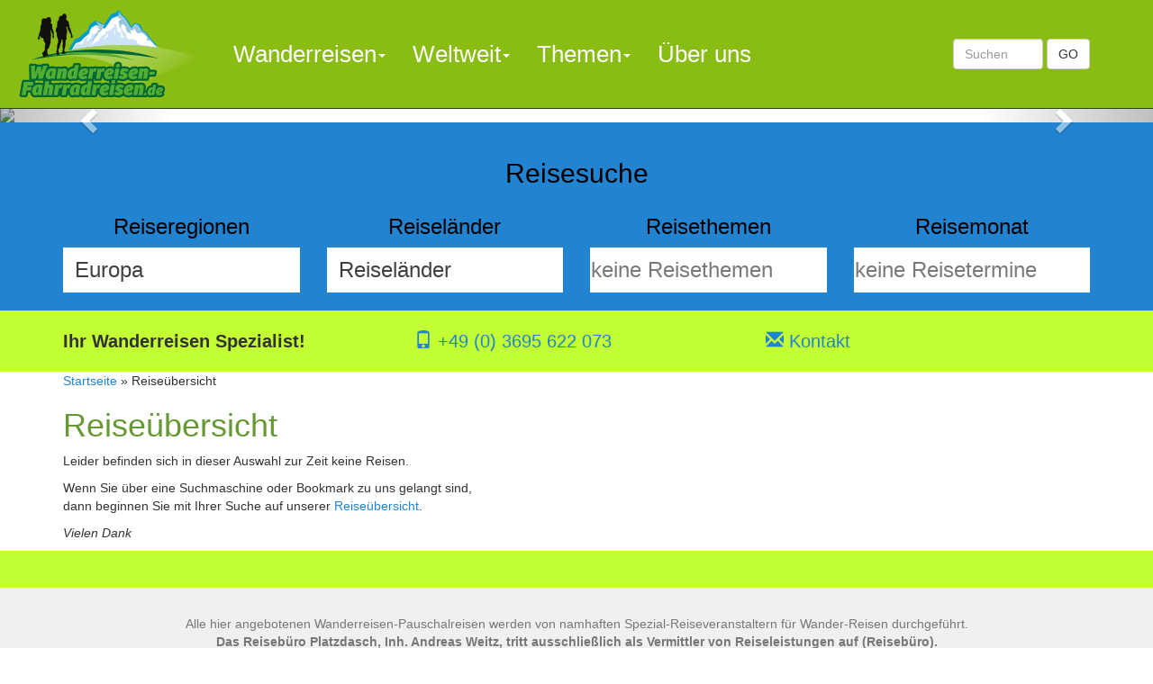

--- FILE ---
content_type: text/html
request_url: https://www.wanderreisen-fahrradreisen.de/travels/?continent=all&country=1AB51D09-7924-48CB-ACD5-642A72458080&category=5FB60F9F-2C05-449B-8F1D-327EE4A0F122&startdate=all
body_size: 20466
content:
<!DOCTYPE html>
<html lang="de">
  <head>
    <meta charset="ISO-8859-1">
    <meta http-equiv="X-UA-Compatible" content="IE=edge">
    <meta name="viewport" content="width=device-width, initial-scale=1">
    <!-- The above 3 meta tags *must* come first in the head; any other head content must come *after* these tags -->
    <title>Wanderreisen</title>
    <meta property="og:title" content="&#214;sterreich : Tirol : Tiroler Zugspitzarena Wandern Reise&#252;bersicht"/>
    <meta property="og:url" content="https://www.wanderreisen-fahrradreisen.de/travels/Index.asp?continent=all&country=1AB51D09-7924-48CB-ACD5-642A72458080&category=5FB60F9F-2C05-449B-8F1D-327EE4A0F122&startdate=all"/>
    <!-- invalid tag: "travity:OGImage" -->
    <!-- invalid tag: "travity:OGDescription" -->
    <!-- invalid tag: "travity:MetaDescription" -->
    <meta name="Keywords" content="Wanderreisen"/>
    <!-- invalid tag: "travity:LinkCanonical" -->
    <meta name="Date" content="2026-01-15T23:55:17-01:00"/>
    <meta name="Language" content="Deutsch, de"/>
    <meta name="robots" content="index,follow"/>  
    <meta name="google-site-verification" content="d1RMP-RXan4mesXFhccNz9cnS4bweYQR6-E4pCVHFCg" />
    <meta http-equiv="expires" content="0"/> 
    <meta name="referrer" content="no-referrer">
    <xmeta name="verify-v1" content="97ZSHDfo1NCb2Z1H8+fL0432jumniolbpjmhOudSgbc=" />
    <xmeta name="google-site-verification" content="_-QeelC_F_384kXoQd-i_nDrXquvp1viLyA7hF_IRHU" />
    
    <link rel="shortcut icon" href="/wanderreisen.ico">
    <link rel="icon" type="image/svg+xml" href="/wanderreisen.icon.svg" sizes="any">
    <link rel="apple-touch-icon" sizes="180x180" href="https://images.travity.de/wanderreisen/logo/apple-touch-icon.png">
    <link rel="icon" type="image/png" sizes="32x32" href="https://images.travity.de/wanderreisen/logo/favicon-32x32.png">
    <link rel="icon" type="image/png" sizes="16x16" href="https://images.travity.de/wanderreisen/logo/favicon-16x16.png">
    <link rel="manifest" href="https://images.travity.de/wanderreisen/logo/site.webmanifest">
    <link rel="mask-icon" href="https://images.travity.de/wanderreisen/logo/safari-pinned-tab.svg" color="#5bbad5">
    <meta name="msapplication-TileColor" content="#ffc40d">
    <meta name="msapplication-config" content="https://images.travity.de/wanderreisen/logo/browserconfig.xml">
    <meta name="theme-color" content="#ffffff">
    
    <!-- Bootstrap -->
    <link href="/js/bootstrap.3.4.1/css/bootstrap.min.css" rel="stylesheet">
    <!-- HTML5 shim and Respond.js for IE8 support of HTML5 elements and media queries -->
    <!-- WARNING: Respond.js doesn't work if you view the page via file:// -->
    <!--[if lt IE 9]>
<script src="https://oss.maxcdn.com/html5shiv/3.7.3/html5shiv.min.js"></script>
<script src="https://oss.maxcdn.com/respond/1.4.2/respond.min.js"></script>
<![endif]-->
    <link href="/styles-bootstrap3.css" rel="stylesheet" >
    <link href="/website.css.asp?ver=25" rel="stylesheet">
  </head>
  <body>
    <div class="header">   
      <div id="slider-96948" class="carousel slide hidden-print slider-images" data-ride="carousel" data-bs-ride="carousel">
  <!-- Indicators -->
  <ol class="carousel-indicators" style="display:none;">
    
    <li data-target="#slider-96948" data-slide-to="0" class="active"></li>
    <button type="button" data-bs-target="#slider-96948" data-bs-slide-to="0"  class="active" aria-current="true" aria-label="Slide 0"></button>
    
    <li data-target="#slider-96948" data-slide-to="1" class=""></li>
    <button type="button" data-bs-target="#slider-96948" data-bs-slide-to="1"  class="" aria-current="true" aria-label="Slide 1"></button>
    
    <li data-target="#slider-96948" data-slide-to="2" class=""></li>
    <button type="button" data-bs-target="#slider-96948" data-bs-slide-to="2"  class="" aria-current="true" aria-label="Slide 2"></button>
    
    <li data-target="#slider-96948" data-slide-to="3" class=""></li>
    <button type="button" data-bs-target="#slider-96948" data-bs-slide-to="3"  class="" aria-current="true" aria-label="Slide 3"></button>
    
    <li data-target="#slider-96948" data-slide-to="4" class=""></li>
    <button type="button" data-bs-target="#slider-96948" data-bs-slide-to="4"  class="" aria-current="true" aria-label="Slide 4"></button>
    
  </ol>
  
  <!-- Wrapper for slides -->
  <div class="carousel-inner" role="listbox">
    
    <div class="carousel-item item active">
      <div class="carousel-image"><img src="/images.asp?category=galleryimagefull&id=94847F22-2128-45F7-A931-B0E3D3C9CF9C" class="img-responsive" alt=" "></div>
      <div class="carousel-caption fadein">
        <div class="carousel-image-only ">
          <div class="row">
            
            <div class="lead"> </div><p class="hidden-sm hidden-xs">
</p>
            
            
          </div>
        </div>
      </div>
    </div>
    
    <div class="carousel-item item ">
      <div class="carousel-image"><img src="/images.asp?category=galleryimagefull&id=BAB06C8B-864A-4E1D-BC31-601C49BE3BBB" class="img-responsive" alt=" "></div>
      <div class="carousel-caption fadein">
        <div class="carousel-image-only ">
          <div class="row">
            
            <div class="lead"> </div><p class="hidden-sm hidden-xs">
</p>
            
            
          </div>
        </div>
      </div>
    </div>
    
    <div class="carousel-item item ">
      <div class="carousel-image"><img src="/images.asp?category=galleryimagefull&id=FAAF23BD-7F9B-492D-8714-2440B9D7FE4C" class="img-responsive" alt=" "></div>
      <div class="carousel-caption fadein">
        <div class="carousel-image-only ">
          <div class="row">
            
            <div class="lead"> </div><p class="hidden-sm hidden-xs">
</p>
            
            
          </div>
        </div>
      </div>
    </div>
    
    <div class="carousel-item item ">
      <div class="carousel-image"><img src="/images.asp?category=galleryimagefull&id=522281BC-C7B9-4D77-8C76-413DACAB3A4A" class="img-responsive" alt=" "></div>
      <div class="carousel-caption fadein">
        <div class="carousel-image-only ">
          <div class="row">
            
            <div class="lead"> </div><p class="hidden-sm hidden-xs">

</p>
            
            
          </div>
        </div>
      </div>
    </div>
    
    <div class="carousel-item item ">
      <div class="carousel-image"><img src="/images.asp?category=galleryimagefull&id=DEBEF2AA-7784-4D09-9607-0832FFCE6ED0" class="img-responsive" alt=" "></div>
      <div class="carousel-caption fadein">
        <div class="carousel-image-only ">
          <div class="row">
            
            <div class="lead"> </div><p class="hidden-sm hidden-xs">
</p>
            
            
          </div>
        </div>
      </div>
    </div>
    
  </div>
  
  <!-- Controls -->
  <div class="d-none">
    <a class="left carousel-control fadein" href="#slider-96948" role="button" data-slide="prev">
      <span class="glyphicon glyphicon-chevron-left custom-button-left" aria-hidden="true"></span>
      <span class="sr-only">Previous</span>
    </a>
    <a class="right carousel-control fadein" href="#slider-96948" role="button" data-slide="next">
      <span class="glyphicon glyphicon-chevron-right custom-button-right" aria-hidden="true"></span>
      <span class="sr-only">Next</span>
    </a>
  </div>
  <div class="hidden">
    <button class="carousel-control-prev" type="button" data-bs-target="#slider-96948" data-bs-slide="prev">
      <span class="carousel-control-prev-icon" aria-hidden="true"></span>
      <span class="visually-hidden">Previous</span>
    </button>
    <button class="carousel-control-next" type="button" data-bs-target="#slider-96948" data-bs-slide="next">
      <span class="carousel-control-next-icon" aria-hidden="true"></span>
      <span class="visually-hidden">Next</span>
    </button>
  </div>
</div>



    </div>    
    <div class="navbar-wrapper hidden-print"> 
      <nav id="main-nav" class="navbar navbar-default navbar-fixed-top" role="navigation">
        <div class="container-fluid">
          <div class="navbar-header">
            <button type="button" class="navbar-toggle" data-toggle="collapse" data-target=".navbar-collapse">
              <span class="sr-only">toggle navigation</span>
              <span class="icon-bar"></span>
              <span class="icon-bar"></span>
              <span class="icon-bar"></span>
            </button>
            <a class="navbar-brand" href="/" title="Wanderreisen" alt="Wanderreisen - Startseite"><img class="img-responsive" src="//images.travity.de/wanderreisen/logo/wanderreisen.svg" title="Wanderreisen" alt="Wanderreisen - Logo" /></a>
          </div>
          <div class="navbar-collapse collapse">
            <div class="container">
              <div class="searchbar-wrapper">
                <form action="/search/" method="post" class="navbar-form navbar-right">
                  <input type="hidden" name="submit" value="on"/><input type="hidden" name="searchtype" value="all"/>
                  <input type="hidden" name="condition" value="and"/>
                  <div class="form-group"><input class="form-control" type="text" name="search" placeholder="Suchen" /></div>
                  <button type="submit" class="btn btn-default">GO</button>
                </form>
              </div>
              <ul class="nav navbar-nav">
<li class="dropdown"><a href="#" class="dropdown-toggle" data-toggle="dropdown">Wanderreisen<span class="caret"></span></a><ul class="dropdown-menu">
<li><a href="/wanderreisen-deutschland">Deutschland</a></li>
<li><a href="/wanderreisen-italien">Italien</a></li>
<li><a href="/wanderreisen-oesterreich">Österreich</a></li>
<li><a href="/wanderreisen-portugal">Portugal</a></li>
<li><a href="/wanderreisen-spanien">Spanien</a></li>
</ul>
</li>
<li class="dropdown"><a href="#" class="dropdown-toggle" data-toggle="dropdown">Weltweit<span class="caret"></span></a><ul class="dropdown-menu">
<li><a href="/wanderreisen-weltweit">Info</a></li>
<li><a href="/wanderreisen-europa">Europa</a></li>
</ul>
</li>
<li class="dropdown"><a href="#" class="dropdown-toggle" data-toggle="dropdown">Themen<span class="caret"></span></a><ul class="dropdown-menu">
<li><a href="/wanderreisen-mit-gepaecktransport">Wanderreisen mit Gepäcktransport</a></li>
<li><a href="/wander-rundreisen">Wandern-Rundreisen</a></li>
<li><a href="/gefuehrte-wanderreisen">geführte Wanderreisen, Wanderreisen in Gruppe</a></li>
<li><a href="/kurzurlaub-wandern">Wanderreisen Kurzurlaub</a></li>
<li><a href="/wandern-mit-hund">Wanderurlaub mit Hund</a></li>
<li><a href="/wanderreisen-mit-kindern">Wanderreisen mit Kindern</a></li>
<li><a href="/travels/?continent=all&amp;country=all&amp;category=C8B14393-D166-451B-ABC3-B77D75646D09&amp;startdate=all">Winterreisen, Wintertrekking</a></li>
<li><a href="/trekking-reisen">Trekkingreisen</a></li>
<li><a href="/travels/?continent=all&amp;country=all&amp;category=2CE929A8-9015-43AA-81CA-291A0DB87124&amp;startdate=all">Wander- und Schiffsreisen</a></li>
<li><a href="/sternwandern">Sternwandern, Sternwandertouren</a></li>
</ul>
</li>
<li><a href="/wir-ueber-uns">Über uns</a></li>
</ul>

            </div>
          </div>
        </div>
      </nav>
    </div>    
    <div class="travel-navigator-wrapper">  
      <div class="container">
        <div class="travel-navigator">        
          <div class="row">
            <div class="col-md-12"><h2>Reisesuche</h2></div>
            <div class="col-md-3 col-sm-6 col-xs-12"><h3>Reiseregionen</h3><div class="selectbox"><form class="dropdown form-inline" action="/travels" name="SelectcontinentName" id="Selectcontinent" method="get"><select class="continent form-control" name="continent" onChange="this.form.submit()"><option class="header" value="all">Reiseregionen</option><option class="all" value="all">ganze Welt auswählen</option><option class="choice" value="C20F81A9-3FD5-4273-AB84-585516FD7238">Asien</option><option class="choice" value="96E68598-8DB5-4A8A-AE6E-19D6D56EABDA">Australien</option><option class="selected" selected="selected" value="D2DB472C-2639-48A2-86DB-F5CEE93EE901">Europa</option><option class="choice" value="C5D9F386-5D64-4568-8959-77556D60D880">Gewässer</option><option class="choice" value="11BFF52A-990B-42D0-B66A-F6188437A4F7">Pazifik</option></select><input type="hidden" name="country" value="all" /><input type="hidden" name="category" value="5FB60F9F-2C05-449B-8F1D-327EE4A0F122" /><input type="hidden" name="startdate" value="all" /></form></div></div>
            <div class="col-md-3 col-sm-6 col-xs-12"><h3>Reiseländer</h3><div class="selectbox"><form class="dropdown form-inline" action="/travels" name="SelectcountryName" id="Selectcountry" method="get"><input type="hidden" name="continent" value="all" /><select class="country form-control" name="country" onChange="this.form.submit()"><option class="header" value="all">Reiseländer</option><option class="all" value="all">alle Länder auswählen</option><option class="choice" value="685D8641-BEAF-43A4-B04A-F9C01E0E49DE">Dänemark</option><option class="choice" value="79ACF4A9-BE9A-4E7D-B77B-4E4F50F2463C">Deutschland</option><option class="choice" value="0BDDE470-6528-4DB0-ACF7-773636F889A3">Italien</option><option class="choice" value="0299B08F-57F0-43FB-8C98-D600D4DDF7E2">Kroatien</option><option class="choice" value="42D9A943-26D4-4313-985A-8DDD80A66E69">Mitteleuropa</option><option class="choice" value="C3E5DC18-09F0-41ED-80EA-84884B478732">Nordeuropa</option><option class="choice" value="18F8D2C6-1840-48B7-8AB4-68A37C57AD7F">Österreich</option><option class="choice" value="0BD69FE7-51F8-4E33-8779-DD0165C48E50">Portugal</option><option class="choice" value="AC340A54-38AF-4191-86D1-5E54ED315804">Slowenien</option><option class="choice" value="4F3D9F5C-164B-4AE1-AB24-5C2A00CE8103">Spanien</option><option class="choice" value="FD143623-761D-4ABB-939E-554658166B9C">Südeuropa</option></select><input type="hidden" name="category" value="5FB60F9F-2C05-449B-8F1D-327EE4A0F122" /><input type="hidden" name="startdate" value="all" /></form></div></div>
            <div class="col-md-3 col-sm-6 col-xs-12"><h3>Reisethemen</h3><div class="selectbox"><form class="dropdown form-inline" action="/travels" name="SelectcategoryName" id="Selectcategory" method="get"><select class="category" name="category" onChange="Selectcategory.submit();" disabled><option class="empty" selected="selected" value="all">keine Reisethemen</option></select></form></div></div>
            <div class="col-md-3 col-sm-6 col-xs-12"><h3>Reisemonat</h3><div class="selectbox"><form class="dropdown form-inline" action="/travels" name="SelectstartdateName" id="Selectstartdate" method="get"><select class="startdate" name="startdate" onChange="Selectstartdate.submit();" disabled><option class="empty" selected="selected" value="all">keine Reisetermine</option></select></form></div></div>
          </div>
        </div> 
      </div>
    </div>
    <div class="slogan-wrapper">
      <div class="container">
        <div class="row">
          <div class="col-md-4 col-sm-12"><b>Ihr Wanderreisen Spezialist!</b></div>
          <div class="col-md-4 col-sm-12"><a href="+493695622073"><i class="glyphicon glyphicon-phone"></i> +49 (0) 3695 622 073</a></div> 
          <div class="col-md-4 col-sm-12"><a href="/contact"><i class="glyphicon glyphicon-envelope"></i> Kontakt</a></div>       
        </div>
      </div>
    </div>
    <div class="container">
      <div class="row">
        <div class="col-md-12 main">			
          <div class="locationbar"><a rel="nofollow" href="/">Startseite</a> &raquo; Reiseübersicht</div>
          
<div class="overview">
<div class="row">
<div class="col-lg-12 col-md-12 col-sm-12 col-xs-12">
<div class="headerbox">
<h1>Reiseübersicht</h1>
<div class="no-travels-info"><p>Leider befinden sich in dieser Auswahl zur Zeit keine Reisen.</p>
<p>Wenn Sie über eine Suchmaschine oder Bookmark zu uns gelangt sind,<br />
dann beginnen Sie mit Ihrer Suche auf unserer <a href="/travels">Reise&uuml;bersicht</a>.</p>
<p><i>Vielen Dank</i></p></div>
</div>
</div>
</div>

</div>

        </div>
      </div> 
    </div>
    <div class="field-wrapper">
      <div class="container">
        <div class="row">
          <div class="col-md-4 col-sm-4 col-xs-12">
            <div class="field field1">
              <!-- invalid tag: "travity:Field1" -->
            </div>
          </div>
          <div class="col-md-4 col-sm-4 col-xs-12">
            <div class="field field2">
              <!-- Template not Found -->
            </div>
          </div>
          <div class="col-md-4 col-sm-4 col-xs-12">
            <div class="field field3">
              <!-- invalid tag: "travity:Field3" -->
            </div>
          </div>
        </div>
      </div>
    </div>
    <div class="footer">
      <footer class="hidden-print">
        <div class="container-fluid">
          <div class="row">
            <div class="col-md-12">
              <div class="text-muted">
                <div class="container">
  <div class="law-wrapper">
    <div class="row">
      <div class="col-md-12 col-sm-12 col-xs-12 text-center">
        <p>Alle hier angebotenen Wanderreisen-Pauschalreisen werden von namhaften Spezial-Reiseveranstaltern für Wander-Reisen durchgeführt. <br />
          <b>Das Reisebüro Platzdasch, Inh. Andreas Weitz, tritt ausschließlich als Vermittler von Reiseleistungen auf (Reisebüro).</b> <br />
          Im Falle einer Buchung kommt der Reisevertrag ausschließlich zwischen Ihnen und dem jeweiligen Reiseveranstalter zustande.</p>
      </div>
    </div>
<div class="row">
  <div class="col-md-2 col-sm-6 col-xs-12">
    <b>Regionen</b><br />
    <ul>
      <li><a href="https://www.wanderreisen-fahrradreisen.de/wanderreisen-deutschland">Deutschland</a></li>
      <li><a href="https://www.wanderreisen-fahrradreisen.de/wanderreisen-italien">Italien</a></li>
      <li><a href="https://www.wanderreisen-fahrradreisen.de/wanderreisen-oesterreich">&Ouml;sterreich</a></li>
    </ul>
  </div>
  <div class="col-md-2 col-sm-6 col-xs-12">
    <b>Wanderwege</b><br />
    <ul>
      <li><a href="/">Jakobsweg</a></li>
      <li><a href="/">Fernwanderwege</a></li>
      
    </ul>
  </div>
  <div class="col-md-2 col-sm-6 col-xs-12">
    <b>Aktuelles</b><br />
    <ul>
      <li><a href="https://www.wanderreisen-fahrradreisen.de/sternwandern">Sternwandern</a></li>
      <li><a href="https://www.wanderreisen-fahrradreisen.de/wanderreisen-mit-kindern">Familienwandern</a></li>
      <li><a href="/">Wandern &amp; Schiff</a></li>
    </ul>
  </div>
  <div class="col-md-2 col-sm-6 col-xs-12">
    <b>Info &amp; Kontakt</b><br />
    <ul>
      <li><a href="/datenschutz" rel="nofollow">Datenschutz-Erklärung</a></li>
      <li><a href="/contact" rel="nofollow">Kontakt</a></li>
      <li><a href="/imprint" rel="nofollow">Impressum</a></li>
      <li><a href="/news">News</a></li>
    </ul>
  </div>
  <div class="col-md-2 col-sm-6 col-xs-12">
    &nbsp;
  </div>
  <div class="col-md-2 col-sm-6 col-xs-12">
    <a href="https://www.fahrradreisen-wanderreisen.de"><img class="img-responsive"src="https://images.travity.de/fahrradreisen/logo/fahrradreisen.svg" /></a>
  </div>
</div>
<div class="row">
  <div class="col-md-12 col-sm-12 col-xs-12 text-center">
    <p>Alle Reise Angebote sind von namhaften Reiseveranstaltern, für die wir ausschließlich als Vermittler tätig sind.</p>
  </div>
</div>

              </div>
            </div>
          </div>
        </div>
      </footer>
    </div>
    <!-- Google Analytics -->
    <!-- Template not Found -->
    <!-- jQuery (necessary for Bootstrap's JavaScript plugins) -->
    <script src="/jquery/jquery-1.12.4.min.js"></script>
    <!-- Include all compiled plugins (below), or include individual files as needed -->
    <script src="/js/bootstrap.3.4.1/js/bootstrap.min.js"></script>
  </body>
</html>

--- FILE ---
content_type: text/css
request_url: https://www.wanderreisen-fahrradreisen.de/website.css.asp?ver=25
body_size: 8618
content:

/* www.wanderreisen-fahrradreisen.de - Thu, 15 Jan 2026 22:55:18 UTC */
body { margin-top:120px; }

h1, .h1, .title { color:#669933; }
h2, .h2 { color:#2283d0; }
h3, .h3 { color:#2283d0; }
h4, .h4 { color:#2283d0; }
a { color:#2283d0; }

/* https://work.smarchal.com/twbscolor/3.3.7/css/8abd13244612ffffffffffff1 */

.navbar-default {
  background-color: #8abd13;
  border-color: #244612;
}
.navbar-default .navbar-brand {
  color: #ffffff;
}
.navbar-default .navbar-brand:hover,
.navbar-default .navbar-brand:focus {
  color: #ffffff;
}
.navbar-default .navbar-text {
  color: #ffffff;
}
.navbar-default .navbar-nav > li > a {
  color: #ffffff;
}
.navbar-default .navbar-nav > li > a:hover,
.navbar-default .navbar-nav > li > a:focus {
  color: #ffffff;
}
.navbar-default .navbar-nav > li > .dropdown-menu {
  background-color: #8abd13;
}
.navbar-default .navbar-nav > li > .dropdown-menu > li > a {
  color: #ffffff;
}
.navbar-default .navbar-nav > li > .dropdown-menu > li > a:hover,
.navbar-default .navbar-nav > li > .dropdown-menu > li > a:focus {
  color: #ffffff;
  background-color: #244612;
}
.navbar-default .navbar-nav > li > .dropdown-menu > li.divider {
  background-color: #244612;
}
.navbar-default .navbar-nav li:hover > a,
.navbar-default .navbar-nav .open .dropdown-menu > .active > a,
.navbar-default .navbar-nav .open .dropdown-menu > .active > a:hover,
.navbar-default .navbar-nav .open .dropdown-menu > .active > a:focus {
  color: #ffffff;
  background-color: #244612;
}
.navbar-default .navbar-nav > .active > a,
.navbar-default .navbar-nav > .active > a:hover,
.navbar-default .navbar-nav > .active > a:focus {
  color: #ffffff;
  background-color: #244612;
}
.navbar-default .navbar-nav > .open > a,
.navbar-default .navbar-nav > .open > a:hover,
.navbar-default .navbar-nav > .open > a:focus {
  color: #ffffff;
  background-color: #244612;
}
.navbar-default .navbar-toggle {
  border-color: #244612;
}
.navbar-default .navbar-toggle:hover,
.navbar-default .navbar-toggle:focus {
  background-color: #244612;
}
.navbar-default .navbar-toggle .icon-bar {
  background-color: #ffffff;
}
.navbar-default .navbar-collapse,
.navbar-default .navbar-form {
  border-color: #ffffff;
}
.navbar-default .navbar-link {
  color: #ffffff;
}
.navbar-default .navbar-link:hover {
  color: #ffffff;
}

@media (max-width: 767px) {
  .navbar-default .navbar-nav .open .dropdown-menu > li > a {
    color: #ffffff;
  }
  .navbar-default .navbar-nav .open .dropdown-menu > li > a:hover,
  .navbar-default .navbar-nav .open .dropdown-menu > li > a:focus {
    color: #ffffff;
  }
  .navbar-default .navbar-nav .open .dropdown-menu > .active > a,
  .navbar-default .navbar-nav .open .dropdown-menu > .active > a:hover,
  .navbar-default .navbar-nav .open .dropdown-menu > .active > a:focus {
    color: #ffffff;
    background-color: #244612;
  }
}


.navbar-brand { padding:10px 20px;}
.navbar-brand img { height:100px; }

@media (max-width: 767px) {
.navbar-brand { padding:2px 2px;}
.navbar-brand img { height:40px; }
body { margin-top:50px; }


}
@media (min-width: 768px) {
.navbar-default .navbar-nav > li > a { font-size:16px;  padding-top:20px; padding-bottom:20px; }
.navbar-brand { padding:2px 2px;}
.navbar-brand img { height:50px; }
body { margin-top:60px; }


}

@media (min-width: 992px) {
.navbar-default .navbar-nav > li > a { font-size:16px;  padding-top:20px; padding-bottom:20px; }
.navbar-brand { padding:2px 2px;}
.navbar-brand img { height:50px; }
body { margin-top:60px; }

}

@media (min-width: 1170px) {
.navbar-default .navbar-nav > li > a { font-size:26px; padding-top:50px; padding-bottom:50px;  }
.navbar-brand { padding:10px 20px;}
.navbar-brand img { height:100px; }
body { margin-top:120px; }
}

@media (min-width: 1210px) {
.navbar-default .navbar-nav > li > a { font-size:26px; padding-top:50px; padding-bottom:50px;  }
.navbar-brand { padding:10px 20px;}
.navbar-brand img { height:100px; }
body { margin-top:120px; }
}

@media (min-width: 1380px) {
.navbar-default .navbar-nav > li > a { font-size:26px; padding-top:50px; padding-bottom:50px; }
.navbar-brand { padding:10px 20px;}
.navbar-brand img { height:100px; }
body { margin-top:120px; }
}







/* -- third level start -- */

.dropdown-menu .dropdown {
    position: relative;
}

.dropdown-menu .dropdown>.dropdown-menu {
    top: 0;
    left: 100%;
    margin-top: -6px;
    margin-left: -1px;
    -webkit-border-radius: 0 6px 6px 6px;
    -moz-border-radius: 0 6px 6px;
    border-radius: 0 6px 6px 6px;
}

.dropdown-menu .dropdown:hover>.dropdown-menu {
    display: block;
}

.dropdown-menu .dropdown>.dropdown-menu>li>a:focus, .dropdown-menu .dropdown>.dropdown-menu>li>a:hover
{
  background-color:#8fc7ff;
}

.dropdown-menu .dropdown:hover>a:after {
    border-left-color: #fff;
}

.dropdown-menu .dropdown.pull-left {
    float: none;
}

.dropdown-menu .dropdown.pull-left>.dropdown-menu {
    left: -100%;
    margin-left: 10px;
    -webkit-border-radius: 6px 0 6px 6px;
    -moz-border-radius: 6px 0 6px 6px;
    border-radius: 6px 0 6px 6px;
}

@media (min-width: 767px) {
.dropdown-menu .dropdown .caret
{
    display: block;
    content: " ";
    float: right;
    width: 0;
    height: 0;
    border-color: transparent;
    border-style: solid;
    border-width: 5px 0 5px 5px;
    border-left-color: #000;
    margin-top: 5px;
    margin-right: -10px;
}

}

@media (max-width: 767px) {
.dropdown-menu .dropdown>.dropdown-menu
{
  padding-left:20px;
}

}

/* -- third level end -- */








.field-wrapper
{
  padding:20px 0;
  background-color:#C2FF33;

}
.slogan-wrapper
{
  padding:20px 0;
  background-color:#C2FF33;

}

.slogan-wrapper *
{
 
  font-size:20px;
}




.travel-navigator-wrapper { background-color:#2283d0; color:#000; }
.travel-navigator-wrapper h2 { color:#000; }
.travel-navigator-wrapper h3 { color:#000; }
.travel-navigator-wrapper .travel-navigator { color:#000; text-align:center; margin:20px 0;}
.travel-navigator-wrapper .travel-navigator .selectbox { background-color:#fff; }
.travel-navigator-wrapper .travel-navigator select { width:100% !important; -webkit-appearance:none !important; -moz-appearance:none !important; -o-appearance:none !important; appearance:none !important; background-color:transparent !important; border-color:transparent !important; color:#404040 !important; box-shadow:none !important; text-shadow:none ! important; font-size:24px !important; height:50px; }

.footer
{
  background-color:#f0f0f0;
  padding:30px;
  margin:0;
}


.PageNavigation
{
  margin:30px 0;
  padding:5px;
  background-color:#f0f0f0;
}

#navipage li>a { padding-bottom:3px !important; padding-top:3px !important; }
#navipage ul.toc1>li { font-weight:bold; }
#navipage ul.toc2>li { border-top:1px solid #8abd13; font-weight:normal; }
#navipage ul.toc3 { margin-left:15px !important; }



img.overview-image-large
{
  background:url('//images.travity.de/fahrradreisen/2015/overview-image.png') center center no-repeat transparent;
  background-size: 100% 100%;
  -o-background-size: 100% 100%;
  -moz-background-size: 100% 100%;
  -webkit-background-size: 100% 100%;
}

div.actualpage
{
  padding:15px 0;
  text-align:right;
  
}
div.choosepages
{
  padding:15px 0;
  text-align:center;
  border-bottom: 1px solid #8abd13;
  border-top: 1px solid #8abd13;
  margin:15px 0;
  background-color: #ffffff;
  border-color: #8abd13;
}

div.travel-actions
{
  padding:15px;
  text-align:center;
  border-bottom: 1px solid #8abd13;
  border-top: 1px solid #8abd13;
  margin:30px 0;
  background-color: #ffffff;
  border-color: #8abd13;
}

div.list div.description { }
div.list div.element { border-top:1px solid #8abd13; padding:15px 0; margin:30px 0; }
div.list div.element div.name { font-size:20px; font-family: 'Handlee', cursive; }
div.list div.element div.description { margin-top:15px; }
div.list div.element div.description div.image { float:left; margin:0 15px 15px 0; }
div.list div.element div.description span.link { display:block; text-align:right; clear:both; }


hr { border-bottom: 1px solid #8abd13; }

#insurance03 { display:none; }

.btn-custom.btn-black { background-color:orange;}

.highlight { display:inline-block; background-color:yellow; }

.searchbar-wrapper input.form-control { width:100px; }

